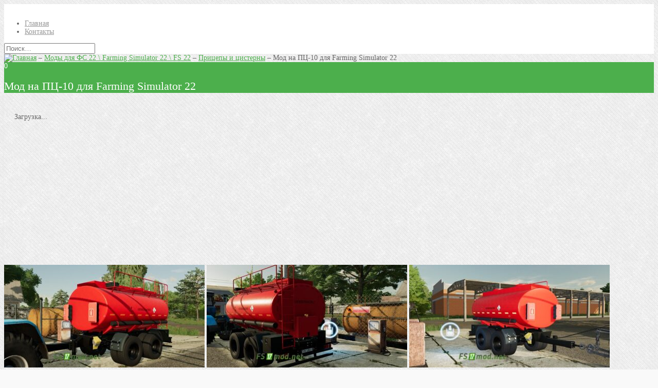

--- FILE ---
content_type: text/html; charset=UTF-8
request_url: http://fs17mod.net/mods-fs22/pricepy-i-cisterny-fs22/mod-na-pc-10-dlya-farming-simulator-22/
body_size: 16991
content:
<!DOCTYPE html>
<!-- Design & Code by LiveThemes (http://livethemes.ru/) -->
<!--[if IE 8 ]><html class="ie ie8" lang="ru-RU"><![endif]-->
<!--[if IE 9 ]><html class="ie ie9" lang="ru-RU"><![endif]-->
<!--[if (gt IE 9)|!(IE)]><!--><html lang="ru-RU"><!--<![endif]-->
<head>
	<meta charset="UTF-8"> 
	<meta name="viewport" content="width=device-width">
	<title>Мод на ПЦ-10 для Farming Simulator 22</title>
	<!--[if lt IE 9]>
		<script src="http://fs17mod.net/wp-content/themes/blogit/js/html5shiv.js"></script>
	<![endif]--> 
	<meta name='robots' content='index, follow, max-image-preview:large, max-snippet:-1, max-video-preview:-1' />
	<style>img:is([sizes="auto" i], [sizes^="auto," i]) { contain-intrinsic-size: 3000px 1500px }</style>
	
	<!-- This site is optimized with the Yoast SEO plugin v25.6 - https://yoast.com/wordpress/plugins/seo/ -->
	<link rel="canonical" href="http://fs17mod.net/mods-fs22/pricepy-i-cisterny-fs22/mod-na-pc-10-dlya-farming-simulator-22/" />
	<meta property="og:locale" content="ru_RU" />
	<meta property="og:type" content="article" />
	<meta property="og:title" content="Мод на ПЦ-10 для Farming Simulator 22" />
	<meta property="og:description" content="Цестерна ПЦ-10 для FS 22. Стоимость: 46 000 евро; Выбор основного цвета; Выбор цвета дизайна; Выбор цвета обода; Конфигурация типа цистерны; Конфигурация номерного знака; Динамические шланги; Объем: 10 000 литров." />
	<meta property="og:url" content="http://fs17mod.net/mods-fs22/pricepy-i-cisterny-fs22/mod-na-pc-10-dlya-farming-simulator-22/" />
	<meta property="og:site_name" content="Farming Simulator 2017: моды, карты, инструкции" />
	<meta property="article:published_time" content="2022-12-25T11:43:52+00:00" />
	<meta property="og:image" content="http://fs17mod.net/wp-content/uploads/2022/12/fs17mod.net-0212.jpg" />
	<meta property="og:image:width" content="784" />
	<meta property="og:image:height" content="490" />
	<meta property="og:image:type" content="image/jpeg" />
	<meta name="author" content="Вова" />
	<meta name="twitter:card" content="summary_large_image" />
	<meta name="twitter:label1" content="Написано автором" />
	<meta name="twitter:data1" content="Вова" />
	<meta name="twitter:label2" content="Примерное время для чтения" />
	<meta name="twitter:data2" content="1 минута" />
	<script type="application/ld+json" class="yoast-schema-graph">{"@context":"https://schema.org","@graph":[{"@type":"WebPage","@id":"http://fs17mod.net/mods-fs22/pricepy-i-cisterny-fs22/mod-na-pc-10-dlya-farming-simulator-22/","url":"http://fs17mod.net/mods-fs22/pricepy-i-cisterny-fs22/mod-na-pc-10-dlya-farming-simulator-22/","name":"Мод на ПЦ-10 для Farming Simulator 22","isPartOf":{"@id":"http://fs17mod.net/#website"},"primaryImageOfPage":{"@id":"http://fs17mod.net/mods-fs22/pricepy-i-cisterny-fs22/mod-na-pc-10-dlya-farming-simulator-22/#primaryimage"},"image":{"@id":"http://fs17mod.net/mods-fs22/pricepy-i-cisterny-fs22/mod-na-pc-10-dlya-farming-simulator-22/#primaryimage"},"thumbnailUrl":"http://fs17mod.net/wp-content/uploads/2022/12/fs17mod.net-0212.jpg","datePublished":"2022-12-25T11:43:52+00:00","author":{"@id":"http://fs17mod.net/#/schema/person/d737a88e4eaae93032fc5aa6650baf1b"},"breadcrumb":{"@id":"http://fs17mod.net/mods-fs22/pricepy-i-cisterny-fs22/mod-na-pc-10-dlya-farming-simulator-22/#breadcrumb"},"inLanguage":"ru-RU","potentialAction":[{"@type":"ReadAction","target":["http://fs17mod.net/mods-fs22/pricepy-i-cisterny-fs22/mod-na-pc-10-dlya-farming-simulator-22/"]}]},{"@type":"ImageObject","inLanguage":"ru-RU","@id":"http://fs17mod.net/mods-fs22/pricepy-i-cisterny-fs22/mod-na-pc-10-dlya-farming-simulator-22/#primaryimage","url":"http://fs17mod.net/wp-content/uploads/2022/12/fs17mod.net-0212.jpg","contentUrl":"http://fs17mod.net/wp-content/uploads/2022/12/fs17mod.net-0212.jpg","width":784,"height":490},{"@type":"BreadcrumbList","@id":"http://fs17mod.net/mods-fs22/pricepy-i-cisterny-fs22/mod-na-pc-10-dlya-farming-simulator-22/#breadcrumb","itemListElement":[{"@type":"ListItem","position":1,"name":"Главная страница","item":"http://fs17mod.net/"},{"@type":"ListItem","position":2,"name":"Мод на ПЦ-10 для Farming Simulator 22"}]},{"@type":"WebSite","@id":"http://fs17mod.net/#website","url":"http://fs17mod.net/","name":"Farming Simulator 2017: моды, карты, инструкции","description":"Сайт по игре Farming Simulator 2017. Лучшие моды, карты и разные дополнения. Инструкции и интересные статьи.","potentialAction":[{"@type":"SearchAction","target":{"@type":"EntryPoint","urlTemplate":"http://fs17mod.net/?s={search_term_string}"},"query-input":{"@type":"PropertyValueSpecification","valueRequired":true,"valueName":"search_term_string"}}],"inLanguage":"ru-RU"},{"@type":"Person","@id":"http://fs17mod.net/#/schema/person/d737a88e4eaae93032fc5aa6650baf1b","name":"Вова","image":{"@type":"ImageObject","inLanguage":"ru-RU","@id":"http://fs17mod.net/#/schema/person/image/","url":"https://secure.gravatar.com/avatar/aa9203d5d0d90c825e2ad6a82a274a783c041693249eefd8c557bfe46b5a9e91?s=96&d=mm&r=g","contentUrl":"https://secure.gravatar.com/avatar/aa9203d5d0d90c825e2ad6a82a274a783c041693249eefd8c557bfe46b5a9e91?s=96&d=mm&r=g","caption":"Вова"}}]}</script>
	<!-- / Yoast SEO plugin. -->


<link rel="alternate" type="application/rss+xml" title="Farming Simulator 2017: моды, карты, инструкции &raquo; Лента комментариев к &laquo;Мод на ПЦ-10 для Farming Simulator 22&raquo;" href="http://fs17mod.net/mods-fs22/pricepy-i-cisterny-fs22/mod-na-pc-10-dlya-farming-simulator-22/feed/" />
<script type="text/javascript">
/* <![CDATA[ */
window._wpemojiSettings = {"baseUrl":"https:\/\/s.w.org\/images\/core\/emoji\/16.0.1\/72x72\/","ext":".png","svgUrl":"https:\/\/s.w.org\/images\/core\/emoji\/16.0.1\/svg\/","svgExt":".svg","source":{"concatemoji":"http:\/\/fs17mod.net\/wp-includes\/js\/wp-emoji-release.min.js?ver=6.8.3"}};
/*! This file is auto-generated */
!function(s,n){var o,i,e;function c(e){try{var t={supportTests:e,timestamp:(new Date).valueOf()};sessionStorage.setItem(o,JSON.stringify(t))}catch(e){}}function p(e,t,n){e.clearRect(0,0,e.canvas.width,e.canvas.height),e.fillText(t,0,0);var t=new Uint32Array(e.getImageData(0,0,e.canvas.width,e.canvas.height).data),a=(e.clearRect(0,0,e.canvas.width,e.canvas.height),e.fillText(n,0,0),new Uint32Array(e.getImageData(0,0,e.canvas.width,e.canvas.height).data));return t.every(function(e,t){return e===a[t]})}function u(e,t){e.clearRect(0,0,e.canvas.width,e.canvas.height),e.fillText(t,0,0);for(var n=e.getImageData(16,16,1,1),a=0;a<n.data.length;a++)if(0!==n.data[a])return!1;return!0}function f(e,t,n,a){switch(t){case"flag":return n(e,"\ud83c\udff3\ufe0f\u200d\u26a7\ufe0f","\ud83c\udff3\ufe0f\u200b\u26a7\ufe0f")?!1:!n(e,"\ud83c\udde8\ud83c\uddf6","\ud83c\udde8\u200b\ud83c\uddf6")&&!n(e,"\ud83c\udff4\udb40\udc67\udb40\udc62\udb40\udc65\udb40\udc6e\udb40\udc67\udb40\udc7f","\ud83c\udff4\u200b\udb40\udc67\u200b\udb40\udc62\u200b\udb40\udc65\u200b\udb40\udc6e\u200b\udb40\udc67\u200b\udb40\udc7f");case"emoji":return!a(e,"\ud83e\udedf")}return!1}function g(e,t,n,a){var r="undefined"!=typeof WorkerGlobalScope&&self instanceof WorkerGlobalScope?new OffscreenCanvas(300,150):s.createElement("canvas"),o=r.getContext("2d",{willReadFrequently:!0}),i=(o.textBaseline="top",o.font="600 32px Arial",{});return e.forEach(function(e){i[e]=t(o,e,n,a)}),i}function t(e){var t=s.createElement("script");t.src=e,t.defer=!0,s.head.appendChild(t)}"undefined"!=typeof Promise&&(o="wpEmojiSettingsSupports",i=["flag","emoji"],n.supports={everything:!0,everythingExceptFlag:!0},e=new Promise(function(e){s.addEventListener("DOMContentLoaded",e,{once:!0})}),new Promise(function(t){var n=function(){try{var e=JSON.parse(sessionStorage.getItem(o));if("object"==typeof e&&"number"==typeof e.timestamp&&(new Date).valueOf()<e.timestamp+604800&&"object"==typeof e.supportTests)return e.supportTests}catch(e){}return null}();if(!n){if("undefined"!=typeof Worker&&"undefined"!=typeof OffscreenCanvas&&"undefined"!=typeof URL&&URL.createObjectURL&&"undefined"!=typeof Blob)try{var e="postMessage("+g.toString()+"("+[JSON.stringify(i),f.toString(),p.toString(),u.toString()].join(",")+"));",a=new Blob([e],{type:"text/javascript"}),r=new Worker(URL.createObjectURL(a),{name:"wpTestEmojiSupports"});return void(r.onmessage=function(e){c(n=e.data),r.terminate(),t(n)})}catch(e){}c(n=g(i,f,p,u))}t(n)}).then(function(e){for(var t in e)n.supports[t]=e[t],n.supports.everything=n.supports.everything&&n.supports[t],"flag"!==t&&(n.supports.everythingExceptFlag=n.supports.everythingExceptFlag&&n.supports[t]);n.supports.everythingExceptFlag=n.supports.everythingExceptFlag&&!n.supports.flag,n.DOMReady=!1,n.readyCallback=function(){n.DOMReady=!0}}).then(function(){return e}).then(function(){var e;n.supports.everything||(n.readyCallback(),(e=n.source||{}).concatemoji?t(e.concatemoji):e.wpemoji&&e.twemoji&&(t(e.twemoji),t(e.wpemoji)))}))}((window,document),window._wpemojiSettings);
/* ]]> */
</script>
<style id='wp-emoji-styles-inline-css' type='text/css'>

	img.wp-smiley, img.emoji {
		display: inline !important;
		border: none !important;
		box-shadow: none !important;
		height: 1em !important;
		width: 1em !important;
		margin: 0 0.07em !important;
		vertical-align: -0.1em !important;
		background: none !important;
		padding: 0 !important;
	}
</style>
<link rel='stylesheet' id='wp-block-library-css' href='http://fs17mod.net/wp-includes/css/dist/block-library/style.min.css?ver=6.8.3' type='text/css' media='all' />
<style id='classic-theme-styles-inline-css' type='text/css'>
/*! This file is auto-generated */
.wp-block-button__link{color:#fff;background-color:#32373c;border-radius:9999px;box-shadow:none;text-decoration:none;padding:calc(.667em + 2px) calc(1.333em + 2px);font-size:1.125em}.wp-block-file__button{background:#32373c;color:#fff;text-decoration:none}
</style>
<style id='global-styles-inline-css' type='text/css'>
:root{--wp--preset--aspect-ratio--square: 1;--wp--preset--aspect-ratio--4-3: 4/3;--wp--preset--aspect-ratio--3-4: 3/4;--wp--preset--aspect-ratio--3-2: 3/2;--wp--preset--aspect-ratio--2-3: 2/3;--wp--preset--aspect-ratio--16-9: 16/9;--wp--preset--aspect-ratio--9-16: 9/16;--wp--preset--color--black: #000000;--wp--preset--color--cyan-bluish-gray: #abb8c3;--wp--preset--color--white: #ffffff;--wp--preset--color--pale-pink: #f78da7;--wp--preset--color--vivid-red: #cf2e2e;--wp--preset--color--luminous-vivid-orange: #ff6900;--wp--preset--color--luminous-vivid-amber: #fcb900;--wp--preset--color--light-green-cyan: #7bdcb5;--wp--preset--color--vivid-green-cyan: #00d084;--wp--preset--color--pale-cyan-blue: #8ed1fc;--wp--preset--color--vivid-cyan-blue: #0693e3;--wp--preset--color--vivid-purple: #9b51e0;--wp--preset--gradient--vivid-cyan-blue-to-vivid-purple: linear-gradient(135deg,rgba(6,147,227,1) 0%,rgb(155,81,224) 100%);--wp--preset--gradient--light-green-cyan-to-vivid-green-cyan: linear-gradient(135deg,rgb(122,220,180) 0%,rgb(0,208,130) 100%);--wp--preset--gradient--luminous-vivid-amber-to-luminous-vivid-orange: linear-gradient(135deg,rgba(252,185,0,1) 0%,rgba(255,105,0,1) 100%);--wp--preset--gradient--luminous-vivid-orange-to-vivid-red: linear-gradient(135deg,rgba(255,105,0,1) 0%,rgb(207,46,46) 100%);--wp--preset--gradient--very-light-gray-to-cyan-bluish-gray: linear-gradient(135deg,rgb(238,238,238) 0%,rgb(169,184,195) 100%);--wp--preset--gradient--cool-to-warm-spectrum: linear-gradient(135deg,rgb(74,234,220) 0%,rgb(151,120,209) 20%,rgb(207,42,186) 40%,rgb(238,44,130) 60%,rgb(251,105,98) 80%,rgb(254,248,76) 100%);--wp--preset--gradient--blush-light-purple: linear-gradient(135deg,rgb(255,206,236) 0%,rgb(152,150,240) 100%);--wp--preset--gradient--blush-bordeaux: linear-gradient(135deg,rgb(254,205,165) 0%,rgb(254,45,45) 50%,rgb(107,0,62) 100%);--wp--preset--gradient--luminous-dusk: linear-gradient(135deg,rgb(255,203,112) 0%,rgb(199,81,192) 50%,rgb(65,88,208) 100%);--wp--preset--gradient--pale-ocean: linear-gradient(135deg,rgb(255,245,203) 0%,rgb(182,227,212) 50%,rgb(51,167,181) 100%);--wp--preset--gradient--electric-grass: linear-gradient(135deg,rgb(202,248,128) 0%,rgb(113,206,126) 100%);--wp--preset--gradient--midnight: linear-gradient(135deg,rgb(2,3,129) 0%,rgb(40,116,252) 100%);--wp--preset--font-size--small: 13px;--wp--preset--font-size--medium: 20px;--wp--preset--font-size--large: 36px;--wp--preset--font-size--x-large: 42px;--wp--preset--spacing--20: 0.44rem;--wp--preset--spacing--30: 0.67rem;--wp--preset--spacing--40: 1rem;--wp--preset--spacing--50: 1.5rem;--wp--preset--spacing--60: 2.25rem;--wp--preset--spacing--70: 3.38rem;--wp--preset--spacing--80: 5.06rem;--wp--preset--shadow--natural: 6px 6px 9px rgba(0, 0, 0, 0.2);--wp--preset--shadow--deep: 12px 12px 50px rgba(0, 0, 0, 0.4);--wp--preset--shadow--sharp: 6px 6px 0px rgba(0, 0, 0, 0.2);--wp--preset--shadow--outlined: 6px 6px 0px -3px rgba(255, 255, 255, 1), 6px 6px rgba(0, 0, 0, 1);--wp--preset--shadow--crisp: 6px 6px 0px rgba(0, 0, 0, 1);}:where(.is-layout-flex){gap: 0.5em;}:where(.is-layout-grid){gap: 0.5em;}body .is-layout-flex{display: flex;}.is-layout-flex{flex-wrap: wrap;align-items: center;}.is-layout-flex > :is(*, div){margin: 0;}body .is-layout-grid{display: grid;}.is-layout-grid > :is(*, div){margin: 0;}:where(.wp-block-columns.is-layout-flex){gap: 2em;}:where(.wp-block-columns.is-layout-grid){gap: 2em;}:where(.wp-block-post-template.is-layout-flex){gap: 1.25em;}:where(.wp-block-post-template.is-layout-grid){gap: 1.25em;}.has-black-color{color: var(--wp--preset--color--black) !important;}.has-cyan-bluish-gray-color{color: var(--wp--preset--color--cyan-bluish-gray) !important;}.has-white-color{color: var(--wp--preset--color--white) !important;}.has-pale-pink-color{color: var(--wp--preset--color--pale-pink) !important;}.has-vivid-red-color{color: var(--wp--preset--color--vivid-red) !important;}.has-luminous-vivid-orange-color{color: var(--wp--preset--color--luminous-vivid-orange) !important;}.has-luminous-vivid-amber-color{color: var(--wp--preset--color--luminous-vivid-amber) !important;}.has-light-green-cyan-color{color: var(--wp--preset--color--light-green-cyan) !important;}.has-vivid-green-cyan-color{color: var(--wp--preset--color--vivid-green-cyan) !important;}.has-pale-cyan-blue-color{color: var(--wp--preset--color--pale-cyan-blue) !important;}.has-vivid-cyan-blue-color{color: var(--wp--preset--color--vivid-cyan-blue) !important;}.has-vivid-purple-color{color: var(--wp--preset--color--vivid-purple) !important;}.has-black-background-color{background-color: var(--wp--preset--color--black) !important;}.has-cyan-bluish-gray-background-color{background-color: var(--wp--preset--color--cyan-bluish-gray) !important;}.has-white-background-color{background-color: var(--wp--preset--color--white) !important;}.has-pale-pink-background-color{background-color: var(--wp--preset--color--pale-pink) !important;}.has-vivid-red-background-color{background-color: var(--wp--preset--color--vivid-red) !important;}.has-luminous-vivid-orange-background-color{background-color: var(--wp--preset--color--luminous-vivid-orange) !important;}.has-luminous-vivid-amber-background-color{background-color: var(--wp--preset--color--luminous-vivid-amber) !important;}.has-light-green-cyan-background-color{background-color: var(--wp--preset--color--light-green-cyan) !important;}.has-vivid-green-cyan-background-color{background-color: var(--wp--preset--color--vivid-green-cyan) !important;}.has-pale-cyan-blue-background-color{background-color: var(--wp--preset--color--pale-cyan-blue) !important;}.has-vivid-cyan-blue-background-color{background-color: var(--wp--preset--color--vivid-cyan-blue) !important;}.has-vivid-purple-background-color{background-color: var(--wp--preset--color--vivid-purple) !important;}.has-black-border-color{border-color: var(--wp--preset--color--black) !important;}.has-cyan-bluish-gray-border-color{border-color: var(--wp--preset--color--cyan-bluish-gray) !important;}.has-white-border-color{border-color: var(--wp--preset--color--white) !important;}.has-pale-pink-border-color{border-color: var(--wp--preset--color--pale-pink) !important;}.has-vivid-red-border-color{border-color: var(--wp--preset--color--vivid-red) !important;}.has-luminous-vivid-orange-border-color{border-color: var(--wp--preset--color--luminous-vivid-orange) !important;}.has-luminous-vivid-amber-border-color{border-color: var(--wp--preset--color--luminous-vivid-amber) !important;}.has-light-green-cyan-border-color{border-color: var(--wp--preset--color--light-green-cyan) !important;}.has-vivid-green-cyan-border-color{border-color: var(--wp--preset--color--vivid-green-cyan) !important;}.has-pale-cyan-blue-border-color{border-color: var(--wp--preset--color--pale-cyan-blue) !important;}.has-vivid-cyan-blue-border-color{border-color: var(--wp--preset--color--vivid-cyan-blue) !important;}.has-vivid-purple-border-color{border-color: var(--wp--preset--color--vivid-purple) !important;}.has-vivid-cyan-blue-to-vivid-purple-gradient-background{background: var(--wp--preset--gradient--vivid-cyan-blue-to-vivid-purple) !important;}.has-light-green-cyan-to-vivid-green-cyan-gradient-background{background: var(--wp--preset--gradient--light-green-cyan-to-vivid-green-cyan) !important;}.has-luminous-vivid-amber-to-luminous-vivid-orange-gradient-background{background: var(--wp--preset--gradient--luminous-vivid-amber-to-luminous-vivid-orange) !important;}.has-luminous-vivid-orange-to-vivid-red-gradient-background{background: var(--wp--preset--gradient--luminous-vivid-orange-to-vivid-red) !important;}.has-very-light-gray-to-cyan-bluish-gray-gradient-background{background: var(--wp--preset--gradient--very-light-gray-to-cyan-bluish-gray) !important;}.has-cool-to-warm-spectrum-gradient-background{background: var(--wp--preset--gradient--cool-to-warm-spectrum) !important;}.has-blush-light-purple-gradient-background{background: var(--wp--preset--gradient--blush-light-purple) !important;}.has-blush-bordeaux-gradient-background{background: var(--wp--preset--gradient--blush-bordeaux) !important;}.has-luminous-dusk-gradient-background{background: var(--wp--preset--gradient--luminous-dusk) !important;}.has-pale-ocean-gradient-background{background: var(--wp--preset--gradient--pale-ocean) !important;}.has-electric-grass-gradient-background{background: var(--wp--preset--gradient--electric-grass) !important;}.has-midnight-gradient-background{background: var(--wp--preset--gradient--midnight) !important;}.has-small-font-size{font-size: var(--wp--preset--font-size--small) !important;}.has-medium-font-size{font-size: var(--wp--preset--font-size--medium) !important;}.has-large-font-size{font-size: var(--wp--preset--font-size--large) !important;}.has-x-large-font-size{font-size: var(--wp--preset--font-size--x-large) !important;}
:where(.wp-block-post-template.is-layout-flex){gap: 1.25em;}:where(.wp-block-post-template.is-layout-grid){gap: 1.25em;}
:where(.wp-block-columns.is-layout-flex){gap: 2em;}:where(.wp-block-columns.is-layout-grid){gap: 2em;}
:root :where(.wp-block-pullquote){font-size: 1.5em;line-height: 1.6;}
</style>
<link rel='stylesheet' id='fancybox-for-wp-css' href='http://fs17mod.net/wp-content/plugins/fancybox-for-wordpress/assets/css/fancybox.css?ver=1.3.4' type='text/css' media='all' />
<link rel='stylesheet' id='wp-postratings-css' href='http://fs17mod.net/wp-content/plugins/wp-postratings/css/postratings-css.css?ver=1.91.2' type='text/css' media='all' />
<link rel='stylesheet' id='magnific-popup-style-css' href='http://fs17mod.net/wp-content/themes/blogit/js/magnific-popup.css?ver=1.0.0' type='text/css' media='all' />
<link rel='stylesheet' id='pretty-photo-style-css' href='http://fs17mod.net/wp-content/themes/blogit/js/pretty_photo/prettyPhoto.css?ver=3.1.5' type='text/css' media='all' />
<link rel='stylesheet' id='font-awesome-css' href='http://fs17mod.net/wp-content/themes/blogit/font-awesome/css/font-awesome.min.css?ver=4.4.0' type='text/css' media='all' />
<link rel='stylesheet' id='blogit-css' href='http://fs17mod.net/wp-content/themes/blogit/style.css?ver=2.0' type='text/css' media='all' />
<script type="text/javascript" src="http://fs17mod.net/wp-includes/js/jquery/jquery.min.js?ver=3.7.1" id="jquery-core-js"></script>
<script type="text/javascript" src="http://fs17mod.net/wp-includes/js/jquery/jquery-migrate.min.js?ver=3.4.1" id="jquery-migrate-js"></script>
<script type="text/javascript" src="http://fs17mod.net/wp-content/plugins/fancybox-for-wordpress/assets/js/purify.min.js?ver=1.3.4" id="purify-js"></script>
<script type="text/javascript" src="http://fs17mod.net/wp-content/plugins/fancybox-for-wordpress/assets/js/jquery.fancybox.js?ver=1.3.4" id="fancybox-for-wp-js"></script>
<script type="text/javascript" src="http://fs17mod.net/wp-content/themes/blogit/js/jquery.magnific-popup.min.js?ver=1.0.0" id="magnific-popup-js"></script>
<script type="text/javascript" src="http://fs17mod.net/wp-content/themes/blogit/js/jquery.fitvids.js?ver=1.1" id="fitvids-js"></script>
<script type="text/javascript" src="http://fs17mod.net/wp-content/themes/blogit/js/pretty_photo/jquery.prettyPhoto.js?ver=3.1.5" id="pretty_photo-js"></script>
<script type="text/javascript" src="http://fs17mod.net/wp-content/themes/blogit/js/jquery.custom.js?ver=1.0" id="lt-jquery-custom-js"></script>
<link rel="https://api.w.org/" href="http://fs17mod.net/wp-json/" /><link rel="alternate" title="JSON" type="application/json" href="http://fs17mod.net/wp-json/wp/v2/posts/48424" /><link rel="EditURI" type="application/rsd+xml" title="RSD" href="http://fs17mod.net/xmlrpc.php?rsd" />
<meta name="generator" content="WordPress 6.8.3" />
<link rel='shortlink' href='http://fs17mod.net/?p=48424' />
<link rel="alternate" title="oEmbed (JSON)" type="application/json+oembed" href="http://fs17mod.net/wp-json/oembed/1.0/embed?url=http%3A%2F%2Ffs17mod.net%2Fmods-fs22%2Fpricepy-i-cisterny-fs22%2Fmod-na-pc-10-dlya-farming-simulator-22%2F" />
<link rel="alternate" title="oEmbed (XML)" type="text/xml+oembed" href="http://fs17mod.net/wp-json/oembed/1.0/embed?url=http%3A%2F%2Ffs17mod.net%2Fmods-fs22%2Fpricepy-i-cisterny-fs22%2Fmod-na-pc-10-dlya-farming-simulator-22%2F&#038;format=xml" />

<!-- Fancybox for WordPress v3.3.7 -->
<style type="text/css">
	.fancybox-slide--image .fancybox-content{background-color: #FFFFFF}div.fancybox-caption{display:none !important;}
	
	img.fancybox-image{border-width:10px;border-color:#FFFFFF;border-style:solid;}
	div.fancybox-bg{background-color:rgba(102,102,102,0.3);opacity:1 !important;}div.fancybox-content{border-color:#FFFFFF}
	div#fancybox-title{background-color:#FFFFFF}
	div.fancybox-content{background-color:#FFFFFF}
	div#fancybox-title-inside{color:#333333}
	
	
	
	div.fancybox-caption p.caption-title{display:inline-block}
	div.fancybox-caption p.caption-title{font-size:14px}
	div.fancybox-caption p.caption-title{color:#333333}
	div.fancybox-caption {color:#333333}div.fancybox-caption p.caption-title {background:#fff; width:auto;padding:10px 30px;}div.fancybox-content p.caption-title{color:#333333;margin: 0;padding: 5px 0;}body.fancybox-active .fancybox-container .fancybox-stage .fancybox-content .fancybox-close-small{display:block;}
</style><script type="text/javascript">
	jQuery(function () {

		var mobileOnly = false;
		
		if (mobileOnly) {
			return;
		}

		jQuery.fn.getTitle = function () { // Copy the title of every IMG tag and add it to its parent A so that fancybox can show titles
			var arr = jQuery("a[data-fancybox]");jQuery.each(arr, function() {var title = jQuery(this).children("img").attr("title") || '';var figCaptionHtml = jQuery(this).next("figcaption").html() || '';var processedCaption = figCaptionHtml;if (figCaptionHtml.length && typeof DOMPurify === 'function') {processedCaption = DOMPurify.sanitize(figCaptionHtml, {USE_PROFILES: {html: true}});} else if (figCaptionHtml.length) {processedCaption = jQuery("<div>").text(figCaptionHtml).html();}var newTitle = title;if (processedCaption.length) {newTitle = title.length ? title + " " + processedCaption : processedCaption;}if (newTitle.length) {jQuery(this).attr("title", newTitle);}});		}

		// Supported file extensions

				var thumbnails = jQuery("a:has(img)").not(".nolightbox").not('.envira-gallery-link').not('.ngg-simplelightbox').filter(function () {
			return /\.(jpe?g|png|gif|mp4|webp|bmp|pdf)(\?[^/]*)*$/i.test(jQuery(this).attr('href'))
		});
		

		// Add data-type iframe for links that are not images or videos.
		var iframeLinks = jQuery('.fancyboxforwp').filter(function () {
			return !/\.(jpe?g|png|gif|mp4|webp|bmp|pdf)(\?[^/]*)*$/i.test(jQuery(this).attr('href'))
		}).filter(function () {
			return !/vimeo|youtube/i.test(jQuery(this).attr('href'))
		});
		iframeLinks.attr({"data-type": "iframe"}).getTitle();

				// Gallery All
		thumbnails.addClass("fancyboxforwp").attr("data-fancybox", "gallery").getTitle();
		iframeLinks.attr({"data-fancybox": "gallery"}).getTitle();

		// Gallery type NONE
		
		// Call fancybox and apply it on any link with a rel atribute that starts with "fancybox", with the options set on the admin panel
		jQuery("a.fancyboxforwp").fancyboxforwp({
			loop: false,
			smallBtn: true,
			zoomOpacity: "auto",
			animationEffect: "fade",
			animationDuration: 500,
			transitionEffect: "fade",
			transitionDuration: "300",
			overlayShow: true,
			overlayOpacity: "0.3",
			titleShow: true,
			titlePosition: "inside",
			keyboard: true,
			showCloseButton: true,
			arrows: true,
			clickContent:false,
			clickSlide: "close",
			mobile: {
				clickContent: function (current, event) {
					return current.type === "image" ? "toggleControls" : false;
				},
				clickSlide: function (current, event) {
					return current.type === "image" ? "close" : "close";
				},
			},
			wheel: false,
			toolbar: true,
			preventCaptionOverlap: true,
			onInit: function() { },			onDeactivate
	: function() { },		beforeClose: function() { },			afterShow: function(instance) { jQuery( ".fancybox-image" ).on("click", function( ){ ( instance.isScaledDown() ) ? instance.scaleToActual() : instance.scaleToFit() }) },				afterClose: function() { },					caption : function( instance, item ) {var title = "";if("undefined" != typeof jQuery(this).context ){var title = jQuery(this).context.title;} else { var title = ("undefined" != typeof jQuery(this).attr("title")) ? jQuery(this).attr("title") : false;}var caption = jQuery(this).data('caption') || '';if ( item.type === 'image' && title.length ) {caption = (caption.length ? caption + '<br />' : '') + '<p class="caption-title">'+jQuery("<div>").text(title).html()+'</p>' ;}if (typeof DOMPurify === "function" && caption.length) { return DOMPurify.sanitize(caption, {USE_PROFILES: {html: true}}); } else { return jQuery("<div>").text(caption).html(); }},
		afterLoad : function( instance, current ) {var captionContent = current.opts.caption || '';var sanitizedCaptionString = '';if (typeof DOMPurify === 'function' && captionContent.length) {sanitizedCaptionString = DOMPurify.sanitize(captionContent, {USE_PROFILES: {html: true}});} else if (captionContent.length) { sanitizedCaptionString = jQuery("<div>").text(captionContent).html();}if (sanitizedCaptionString.length) { current.$content.append(jQuery('<div class=\"fancybox-custom-caption inside-caption\" style=\" position: absolute;left:0;right:0;color:#000;margin:0 auto;bottom:0;text-align:center;background-color:#FFFFFF \"></div>').html(sanitizedCaptionString)); }},
			})
		;

			})
</script>
<!-- END Fancybox for WordPress -->
		<style type="text/css">
			body { background: #f9f9f9 url(http://fs17mod.net/wp-content/uploads/2016/07/bg-light-0001.gif) top left repeat; color: #666; font-size: 14px; }  
			a { color: #4caf4c; } 
			a:hover { color: #999; }
			h1, h2, h3, h4, h5, h6 { color: #444; font-weight: normal; }
			h1 { font-size: 22px; }
			h2 { font-size: 20px; }
			h3 { font-size: 18px; }
			h4 { font-size: 16px; }
			h5 { font-size: 15px; }
			h6 { font-size: 14px; }
			.site-header { background: #fff; }
			.site-branding, .site-branding a { color: #444444; } 
			.site-branding .fa { color: #444; }
			.site-branding a:hover, .site-branding:hover a .fa { color: #999999; }
			.site-navigation > ul > li > a, .site-navigation > ul > li > span { color: #999999; font-weight: normal; text-transform: none; }
			.site-navigation > ul > li:hover > a, .site-navigation > ul > li.current-menu-item > a, .site-navigation > ul > li.current-menu-item > span { color: #444444; }	
			@media screen and ( max-width: 1050px ) {
				.site-navigation > ul > li > a, .site-navigation > ul > li > span { color: #999; text-transform: none; font-weight: normal; }
				.site-navigation > ul > li:hover > a, .site-navigation > ul > li.current-menu-item > a, .site-navigation > ul > li.current-menu-item > span { color: #444; }
			}  	  
			.site-navigation ul ul li a { color: #999; }
			.site-navigation ul ul li a:hover, .site-navigation ul ul li:hover > a, .site-navigation ul ul li.current-menu-item > a, .site-navigation ul ul li.current-menu-item span { color: #444; }            
						
			#primary-top, #primary-404, .widget, .post-con, .single .post, .page .page, .page-template-template-home .entry-content, .entry-thumbnail img, .pagination .page-numbers { box-shadow: 0 6px 6px #e8e8e8; }
			#primary-top { color: #666; }
			.widget { color: #666; }
			.widget-title { color: #444; font-size: 18px; font-weight: normal; }
			#sidebar { color: #565656; }
			#sidebar .widget { background: #fff; color: #565656; }
			#sidebar a { color: #29a6cc; }
			#sidebar a:hover { color: #999; }
			#sidebar .widget-title { color: #494949; font-size: 18px; font-weight: normal; }
			#sidebar .widget-title-bg { background: #ffffff; }
			.widget_nav_menu { font-size: 14px; font-weight: normal; text-transform: none; }
			.widget_nav_menu ul.menu li { background: #f9f9f9; }
			.widget_nav_menu .menu a { color: #999 !important; font-size: 14px; }
			.widget_nav_menu .menu a:hover, .widget_nav_menu .menu li:hover > a.sublist, .widget_nav_menu .menu li.current-menu-item > a, .widget_nav_menu .menu li.current-menu-item > span { color: #444 !important; }			
										.entry-header { background: #4caf4c; }
				h1.entry-title { color: #fffffe; font-size: 22px; font-weight: normal; }
				.entry-footer { font-size: 14px; }
				.entry-date { color: #999; }
				.entry-date:before { color: #999; }
				.author-link { color: #999; }
				.author-link:hover { color: #444; }
				.entry-author:before { color: #999; }				
				.cat-links, .cat-links a { color: #999; }
				.cat-links a:hover { color: #444; }			
				.cat-links:before { color: #999; }
				.tags-links, .tags-links a { color: #999; }
				.tags-links a:hover { color: #444; }
				.tags-links:before { color: #999; }
				.entry-comments-num { color: #fffffe; font-size: 14px; }
				.entry-comments-num:before { color: #fffffe; }
									.related-entries-heading { color: #444; font-size: 18px; font-weight: normal; }
					.related-entries-title a { color: #29a6cc; font-size: 16px; font-weight: normal; }
					.related-entries-title a:hover { color: #999; }
										.page .page .entry-header { background: #4caf4c; }
			.page h1.entry-title { color: #fffffe; font-size: 22px; font-weight: normal; }
							#comments { color: #666; }
				#comments a { color: #999; }
				#comments a:hover { color: #444; }
				.comments-title { color: #444; font-size: 18px; font-weight: normal; }
				.comment-author, #comments .comment-author a { color: #444; font-size: 16px; font-weight: normal; }
				.comment-date { color: #999; }
						
						.pagination { font-size: 14px; }
			.pagination .page-numbers { color: #999; }
			.pagination .page-numbers:hover, .pagination .current { color: #444; }
			.pagination .page-num { color: #999; }			
							.site-footer { background: #202020; color: #999; }
				.site-footer .widget { color: #999; }
				.site-footer a { color: #d4d4d4; }
				.site-footer a:hover { color: #999; }
					</style> 
				<script type="text/javascript">
				jQuery(document).ready(function($) {
					$('.entry-content').fitVids();
					
					$('.entry-content .gallery').magnificPopup({
						delegate: 'a',
						tClose: 'Закрыть',
						tLoading: 'Загрузка...',
						type: 'image',
						closeOnContentClick: true,
						image: {
							titleSrc: function(item) {
								return item.el.find('img').attr('alt');
							},
							tError: 'Изображение отсутствует'
						},
						gallery: {
							enabled: true,
							tPrev: 'Предыдущее изображение',
							tNext: 'Следующее изображение',
							tCounter: '%curr% из %total%'
						},
						zoom: {
							enabled: true,
							duration: 300
						}
					});
				
					$('.gallery dl.gallery-item:nth-of-type(3n+3)').addClass('gallery-item-last');
				});
			</script>
		<link rel="icon" href="http://fs17mod.net/favicon.ico" type="image/x-icon">
<meta name="yandex-verification" content="3887626f61e232cb" />
<meta name="verify-admitad" content="a54f90a43a" />
	
	<script async src="//pagead2.googlesyndication.com/pagead/js/adsbygoogle.js"></script>
<script>
  (adsbygoogle = window.adsbygoogle || []).push({
    google_ad_client: "ca-pub-2459636237004474",
    enable_page_level_ads: true
  });
</script>
	
	<script async src="//pagead2.googlesyndication.com/pagead/js/adsbygoogle.js"></script>
<script>
     (adsbygoogle = window.adsbygoogle || []).push({
          google_ad_client: "ca-pub-2459636237004474",
          enable_page_level_ads: true
     });
</script>
	
	<script type="text/javascript">
    (function(c,l,a,r,i,t,y){
        c[a]=c[a]||function(){(c[a].q=c[a].q||[]).push(arguments)};
        t=l.createElement(r);t.async=1;t.src="https://www.clarity.ms/tag/"+i;
        y=l.getElementsByTagName(r)[0];y.parentNode.insertBefore(t,y);
    })(window, document, "clarity", "script", "q79n302kyu");
</script>
	
</head>
<body class="wp-singular post-template-default single single-post postid-48424 single-format-standard wp-theme-blogit r_s"> 
			<header id="header" class="site-header">
			<div class="site-header-con">		
				<div class="site-branding">				
				                    <a href="http://fs17mod.net"
                       title=""><img
                            src="http://fs17mod.net/wp-content/themes/blogit/images/logo.png"
                            alt=""></a>
                				</div>
									<nav id="nav-primary" class="site-navigation">
						<div class="mobile-menu-icon"></div>		    
						<ul id="menu-menu-1" class="lt-top-menu"><li id="menu-item-6" class="menu-item menu-item-type-custom menu-item-object-custom menu-item-home menu-item-6"><a href="http://fs17mod.net/">Главная</a></li>
<li id="menu-item-61" class="menu-item menu-item-type-post_type menu-item-object-page menu-item-61"><a href="http://fs17mod.net/kontakty/">Контакты</a></li>
</ul>					</nav>
							<div class="clear"></div> 
			<form method="get" id="searchform" class="searchform" action="http://fs17mod.net/">
				<input type="text" value="" name="s" id="s" placeholder="Поиск&hellip;">
			</form>			</div>  
		</header>
	
	<div id="container"><!-- Gallery -->
            <script type="text/javascript">
                jQuery(document).ready(function (jQuery) {
                    jQuery("a[rel^='prettyPhoto']").prettyPhoto({
                        social_tools: false,
                        show_title: false
                    });
                    var galleryFormat = jQuery('ul#list-gallery li');
                    galleryFormat.hover(function () {
                        jQuery(this).find('.hover-thumb').css("opacity", "0.5").fadeIn(600);
                    }, function () {
                        jQuery(this).find('.hover-thumb').fadeOut(200);
                    });
                });
            </script>
	<div id="primary" class="s-on">
		<div id="primary-con">
				  
			 
									<article id="post-48424" class="post-48424 post type-post status-publish format-standard has-post-thumbnail category-pricepy-i-cisterny-fs22 category-russkie-i-sovetskie-mody">
					<div class="entry-br"><div class="blockquote" xmlns:v="http://rdf.data-vocabulary.org/#"><a href="http://fs17mod.net/" rel="v:url" property="v:title"><img src="http://fs17mod.net/wp-content/themes/blogit/images/home_breadcrumbs.png" alt="Главная"></a> &ndash; <span typeof="v:Breadcrumb"><a rel="v:url" property="v:title" href="http://fs17mod.net/category/mods-fs22/">Моды для ФС 22 \ Farming Simulator 22 \ FS 22</a></span> &ndash; <span typeof="v:Breadcrumb"><a rel="v:url" property="v:title" href="http://fs17mod.net/category/mods-fs22/pricepy-i-cisterny-fs22/">Прицепы и цистерны</a></span> &ndash; <span class="current">Мод на ПЦ-10 для Farming Simulator 22</span></div><!-- .breadcrumbs --></div>
							
							<header class="entry-header">								
								<span class="entry-comments-num">0</span>																	<h1 class="entry-title" style="margin-right: 65px;">Мод на ПЦ-10 для Farming Simulator 22</h1>
															</header>	
							<span class="ratings_m"><div id="post-ratings-48424" class="post-ratings" itemscope itemtype="https://schema.org/Article" data-nonce="c55014f162"><img id="rating_48424_1" src="http://fs17mod.net/wp-content/plugins/wp-postratings/images/stars_crystal/rating_off.gif" alt="" title="" onmouseover="current_rating(48424, 1, '');" onmouseout="ratings_off(0, 0, 0);" onclick="rate_post();" onkeypress="rate_post();" style="cursor: pointer; border: 0px;" /><img id="rating_48424_2" src="http://fs17mod.net/wp-content/plugins/wp-postratings/images/stars_crystal/rating_off.gif" alt="" title="" onmouseover="current_rating(48424, 2, '');" onmouseout="ratings_off(0, 0, 0);" onclick="rate_post();" onkeypress="rate_post();" style="cursor: pointer; border: 0px;" /><img id="rating_48424_3" src="http://fs17mod.net/wp-content/plugins/wp-postratings/images/stars_crystal/rating_off.gif" alt="" title="" onmouseover="current_rating(48424, 3, '');" onmouseout="ratings_off(0, 0, 0);" onclick="rate_post();" onkeypress="rate_post();" style="cursor: pointer; border: 0px;" /><img id="rating_48424_4" src="http://fs17mod.net/wp-content/plugins/wp-postratings/images/stars_crystal/rating_off.gif" alt="" title="" onmouseover="current_rating(48424, 4, '');" onmouseout="ratings_off(0, 0, 0);" onclick="rate_post();" onkeypress="rate_post();" style="cursor: pointer; border: 0px;" /><img id="rating_48424_5" src="http://fs17mod.net/wp-content/plugins/wp-postratings/images/stars_crystal/rating_off.gif" alt="" title="" onmouseover="current_rating(48424, 5, '');" onmouseout="ratings_off(0, 0, 0);" onclick="rate_post();" onkeypress="rate_post();" style="cursor: pointer; border: 0px;" /><meta itemprop="name" content="Мод на ПЦ-10 для Farming Simulator 22" /><meta itemprop="headline" content="Мод на ПЦ-10 для Farming Simulator 22" /><meta itemprop="description" content="Цестерна ПЦ-10 для FS 22.

 	Стоимость: 46 000 евро;
 	Выбор основного цвета;
 	Выбор цвета дизайна;
 	Выбор цвета обода;
 	Конфигурация типа цистерны;
 	Конфигурация номерного знака;
 	Динами..." /><meta itemprop="datePublished" content="2022-12-25T13:43:52+02:00" /><meta itemprop="dateModified" content="2022-12-25T13:43:52+02:00" /><meta itemprop="url" content="http://fs17mod.net/mods-fs22/pricepy-i-cisterny-fs22/mod-na-pc-10-dlya-farming-simulator-22/" /><meta itemprop="author" content="Вова" /><meta itemprop="mainEntityOfPage" content="http://fs17mod.net/mods-fs22/pricepy-i-cisterny-fs22/mod-na-pc-10-dlya-farming-simulator-22/" /><div style="display: none;" itemprop="image" itemscope itemtype="https://schema.org/ImageObject"><meta itemprop="url" content="http://fs17mod.net/wp-content/uploads/2022/12/fs17mod.net-0212-150x150.jpg" /><meta itemprop="width" content="150" /><meta itemprop="height" content="150" /></div><div style="display: none;" itemprop="publisher" itemscope itemtype="https://schema.org/Organization"><meta itemprop="name" content="Farming Simulator 2017: моды, карты, инструкции" /><meta itemprop="url" content="http://fs17mod.net" /><div itemprop="logo" itemscope itemtype="https://schema.org/ImageObject"><meta itemprop="url" content="" /></div></div></div><div id="post-ratings-48424-loading" class="post-ratings-loading"><img src="http://fs17mod.net/wp-content/plugins/wp-postratings/images/loading.gif" width="16" height="16" class="post-ratings-image" /> Загрузка...</div></span>
							<span class="soc_ya_v"></span>
			
<div class="clear"></div>
						
						<div class="adapt-top"><script async src="//pagead2.googlesyndication.com/pagead/js/adsbygoogle.js"></script>
<!-- adapt_top -->
<ins class="adsbygoogle"
     style="display:block"
     data-ad-client="ca-pub-2459636237004474"
     data-ad-slot="6356328470"
     data-ad-format="auto"
     data-full-width-responsive="true"></ins>
<script>
(adsbygoogle = window.adsbygoogle || []).push({});
							</script></div>
						
						
							<div class="gallery">	
                                                                                                    <a rel="prettyPhoto[pp_gal]" class="zoom-img" href="http://fs17mod.net/wp-content/uploads/2022/12/fs17mod.net-0213.jpg"
                           title="fs17mod.net &#8212; 0213"><span
                                class="hover-thumb"></span><img height="200"
                                                                width="390"
                                                                alt="fs17mod.net &#8212; 0213"
                                                                src="http://fs17mod.net/wp-content/uploads/2022/12/fs17mod.net-0213-390x200.jpg"></a>
                                                                    <a rel="prettyPhoto[pp_gal]" class="zoom-img" href="http://fs17mod.net/wp-content/uploads/2022/12/fs17mod.net-0212.jpg"
                           title="fs17mod.net &#8212; 0212"><span
                                class="hover-thumb"></span><img height="200"
                                                                width="390"
                                                                alt="fs17mod.net &#8212; 0212"
                                                                src="http://fs17mod.net/wp-content/uploads/2022/12/fs17mod.net-0212-390x200.jpg"></a>
                                                                    <a rel="prettyPhoto[pp_gal]" class="zoom-img" href="http://fs17mod.net/wp-content/uploads/2022/12/fs17mod.net-0211.jpg"
                           title="fs17mod.net &#8212; 0211"><span
                                class="hover-thumb"></span><img height="200"
                                                                width="390"
                                                                alt="fs17mod.net &#8212; 0211"
                                                                src="http://fs17mod.net/wp-content/uploads/2022/12/fs17mod.net-0211-390x200.jpg"></a>
                                                                    <a rel="prettyPhoto[pp_gal]" class="zoom-img" href="http://fs17mod.net/wp-content/uploads/2022/12/fs17mod.net-0202.jpg"
                           title="fs17mod.net &#8212; 0202"><span
                                class="hover-thumb"></span><img height="200"
                                                                width="390"
                                                                alt="fs17mod.net &#8212; 0202"
                                                                src="http://fs17mod.net/wp-content/uploads/2022/12/fs17mod.net-0202-390x200.jpg"></a>
                                                                    <a rel="prettyPhoto[pp_gal]" class="zoom-img" href="http://fs17mod.net/wp-content/uploads/2022/12/fs17mod.net-0194.jpg"
                           title="fs17mod.net &#8212; 0194"><span
                                class="hover-thumb"></span><img height="200"
                                                                width="390"
                                                                alt="fs17mod.net &#8212; 0194"
                                                                src="http://fs17mod.net/wp-content/uploads/2022/12/fs17mod.net-0194-390x200.jpg"></a>
                                                                    <a rel="prettyPhoto[pp_gal]" class="zoom-img" href="http://fs17mod.net/wp-content/uploads/2022/12/fs17mod.net-0195.jpg"
                           title="fs17mod.net &#8212; 0195"><span
                                class="hover-thumb"></span><img height="200"
                                                                width="390"
                                                                alt="fs17mod.net &#8212; 0195"
                                                                src="http://fs17mod.net/wp-content/uploads/2022/12/fs17mod.net-0195-390x200.jpg"></a>
                                                </div>
							
							
												<div class="entry-content">	
							<p>Цестерна ПЦ-10 для FS 22.</p>
<ul>
<li>Стоимость: 46 000 евро;</li>
<li>Выбор основного цвета;</li>
<li>Выбор цвета дизайна;</li>
<li>Выбор цвета обода;</li>
<li>Конфигурация типа цистерны;</li>
<li>Конфигурация номерного знака;</li>
<li>Динамические шланги;</li>
<li>Объем: 10 000 литров.</li>
</ul>
							<div class="clear"></div>
								
<div class="a-single-2"><script async src="//pagead2.googlesyndication.com/pagead/js/adsbygoogle.js"></script>
<!-- fs17, single, adapt -->
<ins class="adsbygoogle"
     style="display:block"
     data-ad-client="ca-pub-2459636237004474"
     data-ad-slot="1154149906"
     data-ad-format="rectangle"></ins>
<script>
(adsbygoogle = window.adsbygoogle || []).push({});
</script></div>
							
						</div>
						
													<footer class="entry-footer">
								
                            <a href="http://fs17mod.net/go_m.php?url=https://sharemods.com/r6491w1ssee4/FS22_PC_10.zip.html"
                            rel="nofollow" target="_blank"><div class="d_mods">Скачать мод
                            <span> (размер файла: 22.5 МБ)</span></div></a>
							<div class="clear"></div>
							
							<div class="d_mods_info">
							<section><span>Версия мода:</span> 1.0</section>
							<section><span>Авторы мода:</span> Serega_56</section>
                            <section><span>Опубликовано:</span> 25.12.2022</section>
							<div class="soc_ya_n"></div>
						 </div>
						 <div class="clear"></div>
							</footer>
						
								<div class="related-rek">
								<script async src="//pagead2.googlesyndication.com/pagead/js/adsbygoogle.js"></script>
<ins class="adsbygoogle"
     style="display:block"
     data-ad-format="autorelaxed"
     data-ad-client="ca-pub-2459636237004474"
     data-ad-slot="8432154487"></ins>
<script>
     (adsbygoogle = window.adsbygoogle || []).push({});
</script>
								</div>
						
													
																					<div class="related-entries clearfix">
																			<div class="related-entries-heading">Похожие моды Farming Simulator</div>
																		
																			<div class="related-entries-con clearfix">
													          
												<a href="http://fs17mod.net/mods-fs22/gruzoviki-mods-fs22/mod-na-ural-pak-v1-4-dlya-farming-simulator-22/" class="related-entries-thumbnail" rel="nofollow"><img width="240" height="134" src="http://fs17mod.net/wp-content/uploads/2023/11/fsScreen_2023_11_01_14_15_24-fs17mod.net_-240x134.jpg" class="attachment-thumbnail_real size-thumbnail_real wp-post-image" alt="" decoding="async" srcset="http://fs17mod.net/wp-content/uploads/2023/11/fsScreen_2023_11_01_14_15_24-fs17mod.net_-240x134.jpg 240w, http://fs17mod.net/wp-content/uploads/2023/11/fsScreen_2023_11_01_14_15_24-fs17mod.net_-300x169.jpg 300w, http://fs17mod.net/wp-content/uploads/2023/11/fsScreen_2023_11_01_14_15_24-fs17mod.net_-768x432.jpg 768w, http://fs17mod.net/wp-content/uploads/2023/11/fsScreen_2023_11_01_14_15_24-fs17mod.net_-298x166.jpg 298w, http://fs17mod.net/wp-content/uploads/2023/11/fsScreen_2023_11_01_14_15_24-fs17mod.net_.jpg 866w" sizes="(max-width: 240px) 100vw, 240px" /></a>
																						<div class="related-entries-title"><a href="http://fs17mod.net/mods-fs22/gruzoviki-mods-fs22/mod-na-ural-pak-v1-4-dlya-farming-simulator-22/">Мод на Урал пак  v1.4 для Farming Simulator 22</a></div>
										</div>
																			<div class="related-entries-con clearfix">
													          
												<a href="http://fs17mod.net/mods-fs22/karty-fs2022/karta-varvarovka-v1-0-1-0-dlya-farming-simulator-22/" class="related-entries-thumbnail" rel="nofollow"><img width="240" height="134" src="http://fs17mod.net/wp-content/uploads/2023/11/fsScreen_2023_10_31_20_35_47-fs17mod.net_-240x134.jpg" class="attachment-thumbnail_real size-thumbnail_real wp-post-image" alt="" decoding="async" srcset="http://fs17mod.net/wp-content/uploads/2023/11/fsScreen_2023_10_31_20_35_47-fs17mod.net_-240x134.jpg 240w, http://fs17mod.net/wp-content/uploads/2023/11/fsScreen_2023_10_31_20_35_47-fs17mod.net_-300x169.jpg 300w, http://fs17mod.net/wp-content/uploads/2023/11/fsScreen_2023_10_31_20_35_47-fs17mod.net_-768x432.jpg 768w, http://fs17mod.net/wp-content/uploads/2023/11/fsScreen_2023_10_31_20_35_47-fs17mod.net_-298x166.jpg 298w, http://fs17mod.net/wp-content/uploads/2023/11/fsScreen_2023_10_31_20_35_47-fs17mod.net_.jpg 866w" sizes="(max-width: 240px) 100vw, 240px" /></a>
																						<div class="related-entries-title"><a href="http://fs17mod.net/mods-fs22/karty-fs2022/karta-varvarovka-v1-0-1-0-dlya-farming-simulator-22/">Карта Варваровка v1.0.1.0 для Farming Simulator 22</a></div>
										</div>
																			<div class="related-entries-con clearfix">
													          
												<a href="http://fs17mod.net/mods-fs22/gruzoviki-mods-fs22/mod-na-maz-555026-peredelka-v1-0-dlya-fermer-simulyator-22/" class="related-entries-thumbnail" rel="nofollow"><img width="240" height="134" src="http://fs17mod.net/wp-content/uploads/2023/11/fsScreen_2023_10_31_21_37_57-fs17mod.net_-240x134.jpg" class="attachment-thumbnail_real size-thumbnail_real wp-post-image" alt="" decoding="async" srcset="http://fs17mod.net/wp-content/uploads/2023/11/fsScreen_2023_10_31_21_37_57-fs17mod.net_-240x134.jpg 240w, http://fs17mod.net/wp-content/uploads/2023/11/fsScreen_2023_10_31_21_37_57-fs17mod.net_-300x169.jpg 300w, http://fs17mod.net/wp-content/uploads/2023/11/fsScreen_2023_10_31_21_37_57-fs17mod.net_-768x432.jpg 768w, http://fs17mod.net/wp-content/uploads/2023/11/fsScreen_2023_10_31_21_37_57-fs17mod.net_-298x166.jpg 298w, http://fs17mod.net/wp-content/uploads/2023/11/fsScreen_2023_10_31_21_37_57-fs17mod.net_.jpg 866w" sizes="(max-width: 240px) 100vw, 240px" /></a>
																						<div class="related-entries-title"><a href="http://fs17mod.net/mods-fs22/gruzoviki-mods-fs22/mod-na-maz-555026-peredelka-v1-0-dlya-fermer-simulyator-22/">Мод на МАЗ 555026 пeрeдeлка v1.0 для Фермер Симуля...</a></div>
										</div>
																			<div class="related-entries-con clearfix">
													          
												<a href="http://fs17mod.net/mods-fs22/pricepy-i-cisterny-fs22/mod-na-zernovoz-anp-55-kobzarenko-v1-0-dlya-farming-simulator-22/" class="related-entries-thumbnail" rel="nofollow"><img width="240" height="134" src="http://fs17mod.net/wp-content/uploads/2023/11/fsScreen_2023_10_31_21_31_58-fs17mod.net_-240x134.jpg" class="attachment-thumbnail_real size-thumbnail_real wp-post-image" alt="" decoding="async" loading="lazy" srcset="http://fs17mod.net/wp-content/uploads/2023/11/fsScreen_2023_10_31_21_31_58-fs17mod.net_-240x134.jpg 240w, http://fs17mod.net/wp-content/uploads/2023/11/fsScreen_2023_10_31_21_31_58-fs17mod.net_-300x169.jpg 300w, http://fs17mod.net/wp-content/uploads/2023/11/fsScreen_2023_10_31_21_31_58-fs17mod.net_-768x432.jpg 768w, http://fs17mod.net/wp-content/uploads/2023/11/fsScreen_2023_10_31_21_31_58-fs17mod.net_-298x166.jpg 298w, http://fs17mod.net/wp-content/uploads/2023/11/fsScreen_2023_10_31_21_31_58-fs17mod.net_.jpg 866w" sizes="auto, (max-width: 240px) 100vw, 240px" /></a>
																						<div class="related-entries-title"><a href="http://fs17mod.net/mods-fs22/pricepy-i-cisterny-fs22/mod-na-zernovoz-anp-55-kobzarenko-v1-0-dlya-farming-simulator-22/">Мод на зeрновоз АНП-55 Кобзарeнко v1.0 для Farming...</a></div>
										</div>
																			<div class="related-entries-con clearfix">
													          
												<a href="http://fs17mod.net/mods-fs22/gruzoviki-mods-fs22/mod-na-zil-130-v6-3-dlya-fermer-simulyator-22/" class="related-entries-thumbnail" rel="nofollow"><img width="240" height="134" src="http://fs17mod.net/wp-content/uploads/2023/11/fsScreen_2023_10_31_19_52_10-fs17mod.net_-240x134.jpg" class="attachment-thumbnail_real size-thumbnail_real wp-post-image" alt="" decoding="async" loading="lazy" srcset="http://fs17mod.net/wp-content/uploads/2023/11/fsScreen_2023_10_31_19_52_10-fs17mod.net_-240x134.jpg 240w, http://fs17mod.net/wp-content/uploads/2023/11/fsScreen_2023_10_31_19_52_10-fs17mod.net_-300x169.jpg 300w, http://fs17mod.net/wp-content/uploads/2023/11/fsScreen_2023_10_31_19_52_10-fs17mod.net_-768x432.jpg 768w, http://fs17mod.net/wp-content/uploads/2023/11/fsScreen_2023_10_31_19_52_10-fs17mod.net_-298x166.jpg 298w, http://fs17mod.net/wp-content/uploads/2023/11/fsScreen_2023_10_31_19_52_10-fs17mod.net_.jpg 866w" sizes="auto, (max-width: 240px) 100vw, 240px" /></a>
																						<div class="related-entries-title"><a href="http://fs17mod.net/mods-fs22/gruzoviki-mods-fs22/mod-na-zil-130-v6-3-dlya-fermer-simulyator-22/">Мод на ЗИЛ 130 v6.3 для Фермер Симулятор 22</a></div>
										</div>
																			<div class="related-entries-con clearfix">
													          
												<a href="http://fs17mod.net/mods-fs22/traktora-mods-fs22/mod-na-mtz-820-i-1221-v1-2-dlya-farming-simulator-22/" class="related-entries-thumbnail" rel="nofollow"><img width="240" height="134" src="http://fs17mod.net/wp-content/uploads/2023/11/fsScreen_2023_10_31_19_48_50-fs17mod.net_-240x134.jpg" class="attachment-thumbnail_real size-thumbnail_real wp-post-image" alt="" decoding="async" loading="lazy" srcset="http://fs17mod.net/wp-content/uploads/2023/11/fsScreen_2023_10_31_19_48_50-fs17mod.net_-240x134.jpg 240w, http://fs17mod.net/wp-content/uploads/2023/11/fsScreen_2023_10_31_19_48_50-fs17mod.net_-300x169.jpg 300w, http://fs17mod.net/wp-content/uploads/2023/11/fsScreen_2023_10_31_19_48_50-fs17mod.net_-768x432.jpg 768w, http://fs17mod.net/wp-content/uploads/2023/11/fsScreen_2023_10_31_19_48_50-fs17mod.net_-298x166.jpg 298w, http://fs17mod.net/wp-content/uploads/2023/11/fsScreen_2023_10_31_19_48_50-fs17mod.net_.jpg 866w" sizes="auto, (max-width: 240px) 100vw, 240px" /></a>
																						<div class="related-entries-title"><a href="http://fs17mod.net/mods-fs22/traktora-mods-fs22/mod-na-mtz-820-i-1221-v1-2-dlya-farming-simulator-22/">Мод на МТЗ 820 и 1221 v1.2 для Farming Simulator 2...</a></div>
										</div>
																	</div>
																											

							<div id="comments">
			  
						<div id="respond" class="comment-respond">
		<h3 id="reply-title" class="comment-reply-title">Добавить комментарий <small><a rel="nofollow" id="cancel-comment-reply-link" href="/mods-fs22/pricepy-i-cisterny-fs22/mod-na-pc-10-dlya-farming-simulator-22/#respond" style="display:none;">Отменить ответ</a></small></h3><form action="http://fs17mod.net/wp-comments-post.php" method="post" id="commentform" class="comment-form"><div class="form-comment"><textarea id="comment" name="comment" cols="45" rows="8" aria-required="true"></textarea></div><div class="comment-form-author">
								<label for="author">Имя<span class="required">*</span></label>
								<input id="author" name="author" type="text" value="" size="30">
							</div>
<div class="comment-form-email">
								<label for="email">Email<span class="required">*</span></label>
								<input id="email" name="email" type="text" value="" size="30">
							</div>
<p class="form-submit"><input name="submit" type="submit" id="submit" class="submit" value="Отправить" /> <input type='hidden' name='comment_post_ID' value='48424' id='comment_post_ID' />
<input type='hidden' name='comment_parent' id='comment_parent' value='0' />
</p><p style="display: none;"><input type="hidden" id="akismet_comment_nonce" name="akismet_comment_nonce" value="1ea5bf02fb" /></p><p style="display: none !important;" class="akismet-fields-container" data-prefix="ak_"><label>&#916;<textarea name="ak_hp_textarea" cols="45" rows="8" maxlength="100"></textarea></label><input type="hidden" id="ak_js_1" name="ak_js" value="218"/><script>document.getElementById( "ak_js_1" ).setAttribute( "value", ( new Date() ).getTime() );</script></p></form>	</div><!-- #respond -->
					
		<div class="clear"></div>
	</div>
						</article>
										
					</div>
	</div>
  
			<div id="sidebar">
			<div class="widget widget_nav_menu clearfix"><div class="widget-title"><span class="widget-title-bg"></span><div class="widget-title-con">Моды для FS 22</div></div><div class="menu-mody-dlya-farming-simulator-22-container"><ul id="menu-mody-dlya-farming-simulator-22" class="menu"><li id="menu-item-37250" class="menu-item menu-item-type-taxonomy menu-item-object-category current-post-ancestor menu-item-37250"><a href="http://fs17mod.net/category/mods-fs22/">Все моды для Farming Simulator 22</a></li>
<li id="menu-item-37295" class="menu-item menu-item-type-taxonomy menu-item-object-category menu-item-37295"><a href="http://fs17mod.net/category/mods-fs22/scripts-and-add-ons/">Скрипты и дополнения</a></li>
<li id="menu-item-37296" class="menu-item menu-item-type-taxonomy menu-item-object-category current-post-ancestor current-menu-parent current-post-parent menu-item-37296"><a href="http://fs17mod.net/category/mods-fs22/russkie-i-sovetskie-mody/">Русские и советские моды</a></li>
<li id="menu-item-37297" class="menu-item menu-item-type-taxonomy menu-item-object-category menu-item-37297"><a href="http://fs17mod.net/category/mods-fs22/traktora-mods-fs22/">Тракторы</a></li>
<li id="menu-item-37298" class="menu-item menu-item-type-taxonomy menu-item-object-category menu-item-37298"><a href="http://fs17mod.net/category/mods-fs22/karty-fs2022/">Карты</a></li>
<li id="menu-item-37428" class="menu-item menu-item-type-taxonomy menu-item-object-category menu-item-37428"><a href="http://fs17mod.net/category/mods-fs22/gruzoviki-mods-fs22/">Грузовики</a></li>
<li id="menu-item-37441" class="menu-item menu-item-type-taxonomy menu-item-object-category menu-item-37441"><a href="http://fs17mod.net/category/mods-fs22/tyagachi-mods-fs22/">Тягачи</a></li>
<li id="menu-item-37498" class="menu-item menu-item-type-taxonomy menu-item-object-category menu-item-37498"><a href="http://fs17mod.net/category/mods-fs22/legkovye-avtomobili-2/">Легковые автомобили</a></li>
<li id="menu-item-37499" class="menu-item menu-item-type-taxonomy menu-item-object-category current-post-ancestor current-menu-parent current-post-parent menu-item-37499"><a href="http://fs17mod.net/category/mods-fs22/pricepy-i-cisterny-fs22/">Прицепы и цистерны</a></li>
<li id="menu-item-37500" class="menu-item menu-item-type-taxonomy menu-item-object-category menu-item-37500"><a href="http://fs17mod.net/category/mods-fs22/kombajny-mods-fs22/">Комбайны</a></li>
<li id="menu-item-37501" class="menu-item menu-item-type-taxonomy menu-item-object-category menu-item-37501"><a href="http://fs17mod.net/category/mods-fs22/seyalki-fs-22/">Сеялки</a></li>
<li id="menu-item-37502" class="menu-item menu-item-type-taxonomy menu-item-object-category menu-item-37502"><a href="http://fs17mod.net/category/mods-fs22/kultivatory-i-diskovye-borony-fs22/">Культиваторы и дисковые бороны</a></li>
<li id="menu-item-37532" class="menu-item menu-item-type-taxonomy menu-item-object-category menu-item-37532"><a href="http://fs17mod.net/category/mods-fs22/obekty-mods-fs22/">Объекты</a></li>
<li id="menu-item-37988" class="menu-item menu-item-type-taxonomy menu-item-object-category menu-item-37988"><a href="http://fs17mod.net/category/mods-fs22/ekskavatory-i-pogruzchiky-fs22/">Экскаваторы и погрузчики</a></li>
<li id="menu-item-38045" class="menu-item menu-item-type-taxonomy menu-item-object-category menu-item-38045"><a href="http://fs17mod.net/category/mods-fs22/raznaya-selxoztexnika-fs-22/">Разная сельхозтехника</a></li>
</ul></div></div><div class="widget widget_nav_menu clearfix"><div class="widget-title"><span class="widget-title-bg"></span><div class="widget-title-con">Моды для FS 2019</div></div><div class="menu-mody-dlya-fs-2019-container"><ul id="menu-mody-dlya-fs-2019" class="menu"><li id="menu-item-15525" class="menu-item menu-item-type-taxonomy menu-item-object-category menu-item-15525"><a href="http://fs17mod.net/category/mods-fs2019/">Все моды для Farming Simulator 2019</a></li>
<li id="menu-item-15526" class="menu-item menu-item-type-taxonomy menu-item-object-category menu-item-15526"><a href="http://fs17mod.net/category/mods-fs2019/russkie-mody/">Русские моды</a></li>
<li id="menu-item-15531" class="menu-item menu-item-type-taxonomy menu-item-object-category menu-item-15531"><a href="http://fs17mod.net/category/mods-fs2019/karty-fs2019/">Карты</a></li>
<li id="menu-item-15527" class="menu-item menu-item-type-taxonomy menu-item-object-category menu-item-15527"><a href="http://fs17mod.net/category/mods-fs2019/traktora-mods-fs2019/">Трактора</a></li>
<li id="menu-item-15533" class="menu-item menu-item-type-taxonomy menu-item-object-category menu-item-15533"><a href="http://fs17mod.net/category/mods-fs2019/gruzoviki-mods-fs2019/">Грузовики</a></li>
<li id="menu-item-15572" class="menu-item menu-item-type-taxonomy menu-item-object-category menu-item-15572"><a href="http://fs17mod.net/category/mods-fs2019/tyagachi-mods-fs2019/">Тягачи</a></li>
<li id="menu-item-15532" class="menu-item menu-item-type-taxonomy menu-item-object-category menu-item-15532"><a href="http://fs17mod.net/category/mods-fs2019/kombajny-mods-fs2019/">Комбайны</a></li>
<li id="menu-item-15573" class="menu-item menu-item-type-taxonomy menu-item-object-category menu-item-15573"><a href="http://fs17mod.net/category/mods-fs2019/avtomobili-mods-fs2019/">Легковые автомобили</a></li>
<li id="menu-item-15574" class="menu-item menu-item-type-taxonomy menu-item-object-category menu-item-15574"><a href="http://fs17mod.net/category/mods-fs2019/lesozagotovka-mods-fs2019/">Техника для лесозаготовки</a></li>
<li id="menu-item-15575" class="menu-item menu-item-type-taxonomy menu-item-object-category menu-item-15575"><a href="http://fs17mod.net/category/mods-fs2019/sx-inventar-fs2019/">С/Х инвентарь</a></li>
<li id="menu-item-15576" class="menu-item menu-item-type-taxonomy menu-item-object-category menu-item-15576"><a href="http://fs17mod.net/category/mods-fs2019/pricepy-mods-fs2019/">Прицепы</a></li>
<li id="menu-item-15577" class="menu-item menu-item-type-taxonomy menu-item-object-category menu-item-15577"><a href="http://fs17mod.net/category/mods-fs2019/cisterny-mods-fs2019/">Цистерны</a></li>
<li id="menu-item-15579" class="menu-item menu-item-type-taxonomy menu-item-object-category menu-item-15579"><a href="http://fs17mod.net/category/mods-fs2019/buldozery-pogruzchiki-ekskavatory/">Бульдозеры, погрузчики, экскаваторы</a></li>
<li id="menu-item-15580" class="menu-item menu-item-type-taxonomy menu-item-object-category menu-item-15580"><a href="http://fs17mod.net/category/mods-fs2019/obekty-mods-fs2019/">Объекты</a></li>
<li id="menu-item-15581" class="menu-item menu-item-type-taxonomy menu-item-object-category menu-item-15581"><a href="http://fs17mod.net/category/mods-fs2019/mototexnika-mods-fs2019/">Мототехника</a></li>
<li id="menu-item-15584" class="menu-item menu-item-type-taxonomy menu-item-object-category menu-item-15584"><a href="http://fs17mod.net/category/mods-fs2019/skripty-i-drugie-mody/">Скрипты и другие моды</a></li>
</ul></div></div><div class="widget widget_nav_menu clearfix"><div class="widget-title"><span class="widget-title-bg"></span><div class="widget-title-con">Моды для FS 2017</div></div><div class="menu-menyu-sajdbar-container"><ul id="menu-menyu-sajdbar" class="menu"><li id="menu-item-19" class="menu-item menu-item-type-taxonomy menu-item-object-category menu-item-19"><a href="http://fs17mod.net/category/mods-fs2017/">Все моды для Farming Simulator 2017</a></li>
<li id="menu-item-190" class="menu-item menu-item-type-taxonomy menu-item-object-category menu-item-190"><a href="http://fs17mod.net/category/mods-fs2017/russkaya-texnika/">Русская техника</a></li>
<li id="menu-item-198" class="menu-item menu-item-type-taxonomy menu-item-object-category menu-item-198"><a href="http://fs17mod.net/category/mods-fs2017/maps/">Карты</a></li>
<li id="menu-item-94" class="menu-item menu-item-type-taxonomy menu-item-object-category menu-item-94"><a href="http://fs17mod.net/category/mods-fs2017/traktora/">Трактора</a></li>
<li id="menu-item-162" class="menu-item menu-item-type-taxonomy menu-item-object-category menu-item-162"><a href="http://fs17mod.net/category/mods-fs2017/kombajny/">Комбайны</a></li>
<li id="menu-item-184" class="menu-item menu-item-type-taxonomy menu-item-object-category menu-item-184"><a href="http://fs17mod.net/category/mods-fs2017/gruzoviki/">Грузовики</a></li>
<li id="menu-item-528" class="menu-item menu-item-type-taxonomy menu-item-object-category menu-item-528"><a href="http://fs17mod.net/category/mods-fs2017/tyagachi/">Тягачи</a></li>
<li id="menu-item-535" class="menu-item menu-item-type-taxonomy menu-item-object-category menu-item-535"><a href="http://fs17mod.net/category/mods-fs2017/texnika-dlya-lesozagotovki/">Техника для лесозаготовки</a></li>
<li id="menu-item-95" class="menu-item menu-item-type-taxonomy menu-item-object-category menu-item-95"><a href="http://fs17mod.net/category/mods-fs2017/legkovye-avtomobili/">Легковые автомобили</a></li>
<li id="menu-item-266" class="menu-item menu-item-type-taxonomy menu-item-object-category menu-item-266"><a href="http://fs17mod.net/category/mods-fs2017/sx-inventar/">С/Х инвентарь</a></li>
<li id="menu-item-617" class="menu-item menu-item-type-taxonomy menu-item-object-category menu-item-617"><a href="http://fs17mod.net/category/mods-fs2017/buldozery-ekskavatory-pogruzchiki/">Бульдозеры, экскаваторы, погрузчики</a></li>
<li id="menu-item-224" class="menu-item menu-item-type-taxonomy menu-item-object-category menu-item-224"><a href="http://fs17mod.net/category/mods-fs2017/pricepy/">Прицепы</a></li>
<li id="menu-item-574" class="menu-item menu-item-type-taxonomy menu-item-object-category menu-item-574"><a href="http://fs17mod.net/category/mods-fs2017/cisterny/">Цистерны</a></li>
<li id="menu-item-295" class="menu-item menu-item-type-taxonomy menu-item-object-category menu-item-295"><a href="http://fs17mod.net/category/mods-fs2017/mototexnika/">Мототехника</a></li>
<li id="menu-item-96" class="menu-item menu-item-type-taxonomy menu-item-object-category menu-item-96"><a href="http://fs17mod.net/category/mods-fs2017/obekty/">Объекты (гаражи, здания, заводы)</a></li>
<li id="menu-item-151" class="menu-item menu-item-type-taxonomy menu-item-object-category menu-item-151"><a href="http://fs17mod.net/category/mods-fs2017/raznye-mody-i-skripty/">Разные моды и скрипты</a></li>
<li id="menu-item-15582" class="menu-item menu-item-type-taxonomy menu-item-object-category menu-item-15582"><a href="http://fs17mod.net/category/mods-fs2017/vertolety-i-samolety/">Вертолеты и Самолеты</a></li>
<li id="menu-item-20" class="menu-item menu-item-type-taxonomy menu-item-object-category menu-item-20"><a href="http://fs17mod.net/category/novosti-po-fs-2017/">Новости по FS 2017</a></li>
</ul></div></div><div class="widget widget_lt_posts clearfix"><div class="widget-title"><span class="widget-title-bg"></span><div class="widget-title-con">Новые моды</div></div>	
		<script type="text/javascript">
			jQuery(document).ready(function($) {
				$('.widget_lt_posts_4 .widget_lt_posts_title a').hover(function() {
					$(this).css({'color':'#999999'});
				},function(){
					$(this).css({'color':'#29a6cc'});   
				});
			});
		</script>	
		
		<div class="widget_lt_posts_4">
			   	
				<div class="widget_lt_posts_con clearfix">
						
						<div class="widget_lt_posts_thumb">
							<a href="http://fs17mod.net/mods-fs22/gruzoviki-mods-fs22/mod-na-ural-pak-v1-4-dlya-farming-simulator-22/"><img width="298" height="166" src="http://fs17mod.net/wp-content/uploads/2023/11/fsScreen_2023_11_01_14_15_24-fs17mod.net_-298x166.jpg" class="attachment-thumbnail_wid size-thumbnail_wid wp-post-image" alt="" decoding="async" loading="lazy" srcset="http://fs17mod.net/wp-content/uploads/2023/11/fsScreen_2023_11_01_14_15_24-fs17mod.net_-298x166.jpg 298w, http://fs17mod.net/wp-content/uploads/2023/11/fsScreen_2023_11_01_14_15_24-fs17mod.net_-240x134.jpg 240w" sizes="auto, (max-width: 298px) 100vw, 298px" /></a>
						</div> 
								
					<div class="widget_lt_posts_right">			
						<div class="widget_lt_posts_title" style="font-size: 16px; font-weight: normal;"><a href="http://fs17mod.net/mods-fs22/gruzoviki-mods-fs22/mod-na-ural-pak-v1-4-dlya-farming-simulator-22/" style="color: #29a6cc;">Мод на Урал пак  v1.4 для Farming Simulator 22</a></div>
											</div>
				</div>		
			   	
				<div class="widget_lt_posts_con clearfix">
						
						<div class="widget_lt_posts_thumb">
							<a href="http://fs17mod.net/mods-fs22/karty-fs2022/karta-varvarovka-v1-0-1-0-dlya-farming-simulator-22/"><img width="298" height="166" src="http://fs17mod.net/wp-content/uploads/2023/11/fsScreen_2023_10_31_20_35_47-fs17mod.net_-298x166.jpg" class="attachment-thumbnail_wid size-thumbnail_wid wp-post-image" alt="" decoding="async" loading="lazy" srcset="http://fs17mod.net/wp-content/uploads/2023/11/fsScreen_2023_10_31_20_35_47-fs17mod.net_-298x166.jpg 298w, http://fs17mod.net/wp-content/uploads/2023/11/fsScreen_2023_10_31_20_35_47-fs17mod.net_-240x134.jpg 240w" sizes="auto, (max-width: 298px) 100vw, 298px" /></a>
						</div> 
								
					<div class="widget_lt_posts_right">			
						<div class="widget_lt_posts_title" style="font-size: 16px; font-weight: normal;"><a href="http://fs17mod.net/mods-fs22/karty-fs2022/karta-varvarovka-v1-0-1-0-dlya-farming-simulator-22/" style="color: #29a6cc;">Карта Варваровка v1.0.1.0 для Farming Simulator 22</a></div>
											</div>
				</div>		
			   	
				<div class="widget_lt_posts_con clearfix">
						
						<div class="widget_lt_posts_thumb">
							<a href="http://fs17mod.net/mods-fs22/gruzoviki-mods-fs22/mod-na-maz-555026-peredelka-v1-0-dlya-fermer-simulyator-22/"><img width="298" height="166" src="http://fs17mod.net/wp-content/uploads/2023/11/fsScreen_2023_10_31_21_37_57-fs17mod.net_-298x166.jpg" class="attachment-thumbnail_wid size-thumbnail_wid wp-post-image" alt="" decoding="async" loading="lazy" srcset="http://fs17mod.net/wp-content/uploads/2023/11/fsScreen_2023_10_31_21_37_57-fs17mod.net_-298x166.jpg 298w, http://fs17mod.net/wp-content/uploads/2023/11/fsScreen_2023_10_31_21_37_57-fs17mod.net_-240x134.jpg 240w" sizes="auto, (max-width: 298px) 100vw, 298px" /></a>
						</div> 
								
					<div class="widget_lt_posts_right">			
						<div class="widget_lt_posts_title" style="font-size: 16px; font-weight: normal;"><a href="http://fs17mod.net/mods-fs22/gruzoviki-mods-fs22/mod-na-maz-555026-peredelka-v1-0-dlya-fermer-simulyator-22/" style="color: #29a6cc;">Мод на МАЗ 555026 пeрeдeлка v1.0 для Фермер Симулятор 22</a></div>
											</div>
				</div>		
			   	
				<div class="widget_lt_posts_con clearfix">
						
						<div class="widget_lt_posts_thumb">
							<a href="http://fs17mod.net/mods-fs22/pricepy-i-cisterny-fs22/mod-na-zernovoz-anp-55-kobzarenko-v1-0-dlya-farming-simulator-22/"><img width="298" height="166" src="http://fs17mod.net/wp-content/uploads/2023/11/fsScreen_2023_10_31_21_31_58-fs17mod.net_-298x166.jpg" class="attachment-thumbnail_wid size-thumbnail_wid wp-post-image" alt="" decoding="async" loading="lazy" srcset="http://fs17mod.net/wp-content/uploads/2023/11/fsScreen_2023_10_31_21_31_58-fs17mod.net_-298x166.jpg 298w, http://fs17mod.net/wp-content/uploads/2023/11/fsScreen_2023_10_31_21_31_58-fs17mod.net_-240x134.jpg 240w" sizes="auto, (max-width: 298px) 100vw, 298px" /></a>
						</div> 
								
					<div class="widget_lt_posts_right">			
						<div class="widget_lt_posts_title" style="font-size: 16px; font-weight: normal;"><a href="http://fs17mod.net/mods-fs22/pricepy-i-cisterny-fs22/mod-na-zernovoz-anp-55-kobzarenko-v1-0-dlya-farming-simulator-22/" style="color: #29a6cc;">Мод на зeрновоз АНП-55 Кобзарeнко v1.0 для Farming Simulator 22</a></div>
											</div>
				</div>		
			   	
				<div class="widget_lt_posts_con clearfix">
						
						<div class="widget_lt_posts_thumb">
							<a href="http://fs17mod.net/mods-fs22/gruzoviki-mods-fs22/mod-na-zil-130-v6-3-dlya-fermer-simulyator-22/"><img width="298" height="166" src="http://fs17mod.net/wp-content/uploads/2023/11/fsScreen_2023_10_31_19_52_10-fs17mod.net_-298x166.jpg" class="attachment-thumbnail_wid size-thumbnail_wid wp-post-image" alt="" decoding="async" loading="lazy" srcset="http://fs17mod.net/wp-content/uploads/2023/11/fsScreen_2023_10_31_19_52_10-fs17mod.net_-298x166.jpg 298w, http://fs17mod.net/wp-content/uploads/2023/11/fsScreen_2023_10_31_19_52_10-fs17mod.net_-240x134.jpg 240w" sizes="auto, (max-width: 298px) 100vw, 298px" /></a>
						</div> 
								
					<div class="widget_lt_posts_right">			
						<div class="widget_lt_posts_title" style="font-size: 16px; font-weight: normal;"><a href="http://fs17mod.net/mods-fs22/gruzoviki-mods-fs22/mod-na-zil-130-v6-3-dlya-fermer-simulyator-22/" style="color: #29a6cc;">Мод на ЗИЛ 130 v6.3 для Фермер Симулятор 22</a></div>
											</div>
				</div>		
						 
		</div>
		
	</div>		</div>
	
<div class="clear"></div> 
	</div>

		
				<footer id="footer" class="site-footer">
			<div class="site-footer-con">

				<p><div class="site-footer-txt">                    <a href="http://fs17mod.net/">fs17mod.net</a>
                 – все для игры Farming Simulator 2017. Моды, карты, инструкции и другие дополнения.</p>
				<p>Копировать текст и картинки запрещено!</p>
				<p> 19.51 Mb / 0,18766 / 67.</p>
			</div></div>
		</footer>
	 
	<script type="speculationrules">
{"prefetch":[{"source":"document","where":{"and":[{"href_matches":"\/*"},{"not":{"href_matches":["\/wp-*.php","\/wp-admin\/*","\/wp-content\/uploads\/*","\/wp-content\/*","\/wp-content\/plugins\/*","\/wp-content\/themes\/blogit\/*","\/*\\?(.+)"]}},{"not":{"selector_matches":"a[rel~=\"nofollow\"]"}},{"not":{"selector_matches":".no-prefetch, .no-prefetch a"}}]},"eagerness":"conservative"}]}
</script>
<script type="text/javascript" id="wp-postratings-js-extra">
/* <![CDATA[ */
var ratingsL10n = {"plugin_url":"http:\/\/fs17mod.net\/wp-content\/plugins\/wp-postratings","ajax_url":"http:\/\/fs17mod.net\/wp-admin\/admin-ajax.php","text_wait":"\u041f\u043e\u0436\u0430\u043b\u0443\u0439\u0441\u0442\u0430, \u043d\u0435 \u0433\u043e\u043b\u043e\u0441\u0443\u0439\u0442\u0435 \u0437\u0430 \u043d\u0435\u0441\u043a\u043e\u043b\u044c\u043a\u043e \u0437\u0430\u043f\u0438\u0441\u0435\u0439 \u043e\u0434\u043d\u043e\u0432\u0440\u0435\u043c\u0435\u043d\u043d\u043e.","image":"stars_crystal","image_ext":"gif","max":"5","show_loading":"1","show_fading":"1","custom":"0"};
var ratings_mouseover_image=new Image();ratings_mouseover_image.src="http://fs17mod.net/wp-content/plugins/wp-postratings/images/stars_crystal/rating_over.gif";;
/* ]]> */
</script>
<script type="text/javascript" src="http://fs17mod.net/wp-content/plugins/wp-postratings/js/postratings-js.js?ver=1.91.2" id="wp-postratings-js"></script>
<script type="text/javascript" src="http://fs17mod.net/wp-includes/js/comment-reply.min.js?ver=6.8.3" id="comment-reply-js" async="async" data-wp-strategy="async"></script>
<script defer type="text/javascript" src="http://fs17mod.net/wp-content/plugins/akismet/_inc/akismet-frontend.js?ver=1754418522" id="akismet-frontend-js"></script>
<script>setTimeout( function(){jQuery.post('http://fs17mod.net/wp-content/plugins/kama-postviews/ajax-request.php',{ meta_id:'146545', view_type:'post_view', relpath:'' },function(result){   jQuery('.ajax_views').html(result);   } );}, 2000);</script>

<!-- Yandex.Metrika counter -->
<script type="text/javascript">
    (function (d, w, c) {
        (w[c] = w[c] || []).push(function() {
            try {
                w.yaCounter38785320 = new Ya.Metrika({
                    id:38785320,
                    clickmap:true,
                    trackLinks:true,
                    accurateTrackBounce:true,
                    webvisor:true
                });
            } catch(e) { }
        });

        var n = d.getElementsByTagName("script")[0],
            s = d.createElement("script"),
            f = function () { n.parentNode.insertBefore(s, n); };
        s.type = "text/javascript";
        s.async = true;
        s.src = "https://mc.yandex.ru/metrika/watch.js";

        if (w.opera == "[object Opera]") {
            d.addEventListener("DOMContentLoaded", f, false);
        } else { f(); }
    })(document, window, "yandex_metrika_callbacks");
</script>
<noscript><div><img src="https://mc.yandex.ru/watch/38785320" style="position:absolute; left:-9999px;" alt="" /></div></noscript>
<!-- /Yandex.Metrika counter -->
 
</body>
</html>

--- FILE ---
content_type: text/html; charset=utf-8
request_url: https://www.google.com/recaptcha/api2/aframe
body_size: 265
content:
<!DOCTYPE HTML><html><head><meta http-equiv="content-type" content="text/html; charset=UTF-8"></head><body><script nonce="P7gn2LgxErW2ltjr7vgwLg">/** Anti-fraud and anti-abuse applications only. See google.com/recaptcha */ try{var clients={'sodar':'https://pagead2.googlesyndication.com/pagead/sodar?'};window.addEventListener("message",function(a){try{if(a.source===window.parent){var b=JSON.parse(a.data);var c=clients[b['id']];if(c){var d=document.createElement('img');d.src=c+b['params']+'&rc='+(localStorage.getItem("rc::a")?sessionStorage.getItem("rc::b"):"");window.document.body.appendChild(d);sessionStorage.setItem("rc::e",parseInt(sessionStorage.getItem("rc::e")||0)+1);localStorage.setItem("rc::h",'1768144648164');}}}catch(b){}});window.parent.postMessage("_grecaptcha_ready", "*");}catch(b){}</script></body></html>